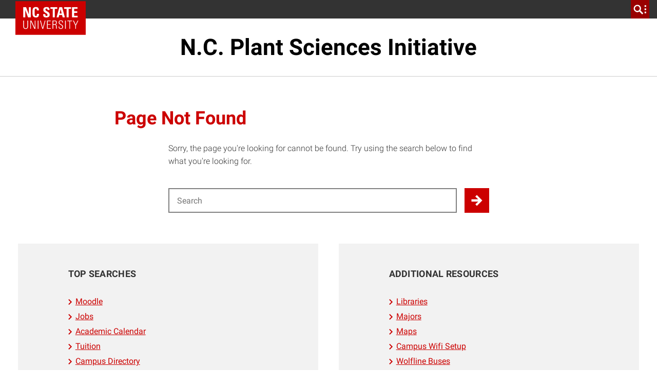

--- FILE ---
content_type: text/css; charset=utf-8
request_url: https://cals.ncsu.edu/psi/wp-content/themes/ncstate-theme/app/ThirdPartySupport/dist/styles/ncst-tec.css
body_size: 609
content:
.tribe-common *,.tribe-events *,.tribe-events-single *,.tribe-events-widget *{font-family:Univers,Arial,sans-serif!important;border-radius:0!important}.tribe-common .tribe-events-schedule h2,.tribe-events .tribe-events-schedule h2,.tribe-events-single .tribe-events-schedule h2,.tribe-events-widget .tribe-events-schedule h2{margin-top:0}.tribe-common .tribe-events-back a,.tribe-events .tribe-events-back a,.tribe-events-single .tribe-events-back a,.tribe-events-widget .tribe-events-back a{background:0 0!important;box-shadow:none!important}.tribe-common .tribe-events-back a:focus,.tribe-common .tribe-events-back a:hover,.tribe-events .tribe-events-back a:focus,.tribe-events .tribe-events-back a:hover,.tribe-events-single .tribe-events-back a:focus,.tribe-events-single .tribe-events-back a:hover,.tribe-events-widget .tribe-events-back a:focus,.tribe-events-widget .tribe-events-back a:hover{color:#c00}.tribe-common .tribe-common-anchor-thin-alt,.tribe-events .tribe-common-anchor-thin-alt,.tribe-events-single .tribe-common-anchor-thin-alt,.tribe-events-widget .tribe-common-anchor-thin-alt{border-bottom-color:#c00}.tribe-common .tribe-common-anchor-thin-alt:active,.tribe-common .tribe-common-anchor-thin-alt:focus,.tribe-common .tribe-common-anchor-thin-alt:hover,.tribe-events .tribe-common-anchor-thin-alt:active,.tribe-events .tribe-common-anchor-thin-alt:focus,.tribe-events .tribe-common-anchor-thin-alt:hover,.tribe-events-single .tribe-common-anchor-thin-alt:active,.tribe-events-single .tribe-common-anchor-thin-alt:focus,.tribe-events-single .tribe-common-anchor-thin-alt:hover,.tribe-events-widget .tribe-common-anchor-thin-alt:active,.tribe-events-widget .tribe-common-anchor-thin-alt:focus,.tribe-events-widget .tribe-common-anchor-thin-alt:hover{border-bottom-color:#c00;color:#c00}.tribe-common .tribe-events-pro-organizer__meta-email-link,.tribe-common .tribe-events-pro-venue__meta-address-directions-link,.tribe-events .tribe-events-pro-organizer__meta-email-link,.tribe-events .tribe-events-pro-venue__meta-address-directions-link,.tribe-events-single .tribe-events-pro-organizer__meta-email-link,.tribe-events-single .tribe-events-pro-venue__meta-address-directions-link,.tribe-events-widget .tribe-events-pro-organizer__meta-email-link,.tribe-events-widget .tribe-events-pro-venue__meta-address-directions-link{color:#c00!important}.tribe-common .tribe-events-pro-organizer__meta-email-link:active,.tribe-common .tribe-events-pro-organizer__meta-email-link:focus,.tribe-common .tribe-events-pro-organizer__meta-email-link:hover,.tribe-common .tribe-events-pro-venue__meta-address-directions-link:active,.tribe-common .tribe-events-pro-venue__meta-address-directions-link:focus,.tribe-common .tribe-events-pro-venue__meta-address-directions-link:hover,.tribe-events .tribe-events-pro-organizer__meta-email-link:active,.tribe-events .tribe-events-pro-organizer__meta-email-link:focus,.tribe-events .tribe-events-pro-organizer__meta-email-link:hover,.tribe-events .tribe-events-pro-venue__meta-address-directions-link:active,.tribe-events .tribe-events-pro-venue__meta-address-directions-link:focus,.tribe-events .tribe-events-pro-venue__meta-address-directions-link:hover,.tribe-events-single .tribe-events-pro-organizer__meta-email-link:active,.tribe-events-single .tribe-events-pro-organizer__meta-email-link:focus,.tribe-events-single .tribe-events-pro-organizer__meta-email-link:hover,.tribe-events-single .tribe-events-pro-venue__meta-address-directions-link:active,.tribe-events-single .tribe-events-pro-venue__meta-address-directions-link:focus,.tribe-events-single .tribe-events-pro-venue__meta-address-directions-link:hover,.tribe-events-widget .tribe-events-pro-organizer__meta-email-link:active,.tribe-events-widget .tribe-events-pro-organizer__meta-email-link:focus,.tribe-events-widget .tribe-events-pro-organizer__meta-email-link:hover,.tribe-events-widget .tribe-events-pro-venue__meta-address-directions-link:active,.tribe-events-widget .tribe-events-pro-venue__meta-address-directions-link:focus,.tribe-events-widget .tribe-events-pro-venue__meta-address-directions-link:hover{border-bottom-color:#c00;color:#c00}.wp-classic .tribe-events-single .alignleft,.wp-classic .tribe-events-single .alignright{margin:0 0 40px}@media (min-width:576px){.wp-classic .tribe-events-single .alignleft{float:left;margin-right:40px}.wp-classic .tribe-events-single .alignright{float:right;margin-left:40px}}